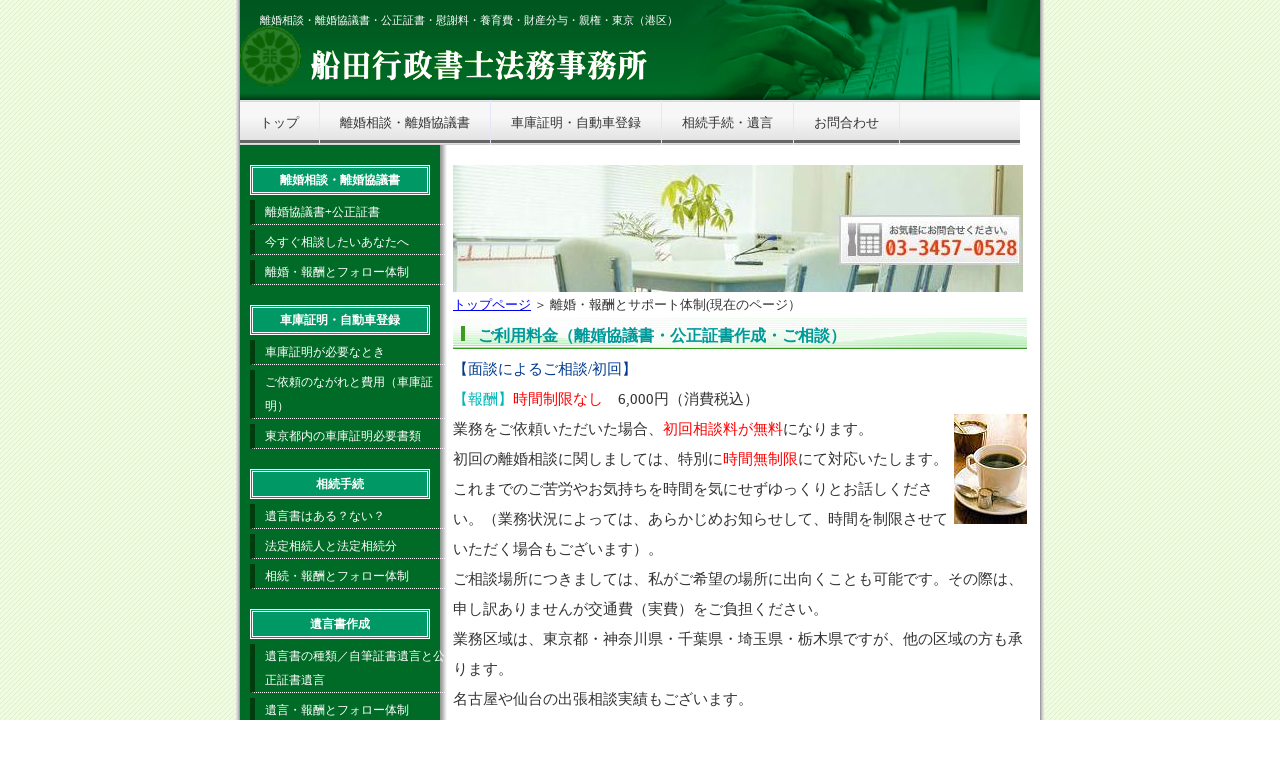

--- FILE ---
content_type: text/html
request_url: http://funada.net/ryoukinrikon.html
body_size: 4138
content:
<!DOCTYPE HTML PUBLIC "-//W3C//DTD HTML 4.01 Transitional//EN">
<html>
<head>
<meta http-equiv="Content-Type" content="text/html; charset=Shift_JIS">
<meta name="GENERATOR" content="IBM WebSphere Studio Homepage Builder Version 12.0.0.0 for Windows">
<meta http-equiv="Content-Style-Type" content="text/css">
<title>離婚協議書・養育費・公正証書などご離婚の相談は東京都(港区)船田事務所へ</title>
<meta name="keywords" content="慰謝料,養育費,離婚,離婚相談,離婚協議書,港区,東京,費用,書き方">
<meta name="description" content="離婚協議書・養育費・公正証書など離婚のご相談は東京都(港区)船田行政書士法務事務所へ">
<link href="style.css" rel="stylesheet" type="text/css">
<script type="text/javascript">

  var _gaq = _gaq || [];
  _gaq.push(['_setAccount', 'UA-11051674-3']);
  _gaq.push(['_trackPageview']);

  (function() {
    var ga = document.createElement('script'); ga.type = 'text/javascript'; ga.async = true;
    ga.src = ('https:' == document.location.protocol ? 'https://ssl' : 'http://www') + '.google-analytics.com/ga.js';
    var s = document.getElementsByTagName('script')[0]; s.parentNode.insertBefore(ga, s);
  })();

</script></head>
<body>
<div id="Layer1"></div>
<div id="container">
<div id="header">
<h1>離婚相談・離婚協議書・公正証書・慰謝料・養育費・財産分与・親権・東京（港区）</h1>
<a href="index.html"><img src="images/7.gif" alt="離婚相談・船田行政書士事務所"width="407" height="60" /></a></div>
<!--header-->
<!--tel-->
<div id="gnavi">
<ul>
<li><a href="index.html">トップ</a></li>
<li><a href="rikonkyougi.html">離婚相談・離婚協議書</a></li>
<li><a href="syako-setumei.html">車庫証明・自動車登録</a></li>
  <li><a href="souzokunagare.html">相続手続・遺言</a></li>
<li><a href="toiawase.html">お問合わせ</a></li>
</ul></div>
<!--gnavi-->
<div id="main">
<img src="nHdua.jpg" alt="離婚協議書　離婚相談" width="570" height="127" border="0">
<p><font size="-1"><a href="http://funada.net/">トップページ</a> ＞ 離婚・報酬とサポート体制(現在のページ）</font></p><h2>ご利用料金（離婚協議書・公正証書作成・ご相談）</h2>
<p><font color="#003a90">【面談によるご相談/初回】</font><br>
<font color="#00b7b7"> 【報酬】</font><font color="#ff0000">時間制限なし　</font>6,000円（消費税込）<br>
<p style="float:  right;"><font color="#003a90"><img src="001495_li.jpg" alt= "離婚・離婚相談・離婚協議書・慰謝料" border="0" width="73" height="110"><font size="3"> <br>
</font></font></p>
<p>業務をご依頼いただいた場合、<font  color="#ff0000">初回相談料が無料</font>になります。<br>
初回の離婚相談に関しましては、特別に<font color="#ff0000">時間無制限</font>にて対応いたします。これまでのご苦労やお気持ちを時間を気にせずゆっくりとお話しください。（業務状況によっては、あらかじめお知らせして、時間を制限させていただく場合もございます）。<br>
ご相談場所につきましては、私がご希望の場所に出向くことも可能です。その際は、申し訳ありませんが交通費（実費）をご負担ください。<br>
業務区域は、東京都・神奈川県・千葉県・埼玉県・栃木県ですが、他の区域の方も承ります。<br>
名古屋や仙台の出張相談実績もございます。<br>
（初回相談の場合は、日当（出張料）を頂いておりません）。<br>
<font color="#003a90" size="4"><font color="#003a90" size="+1"><font size="3"><a href="toiawase.html">→お問い合わせ・相談予約</a></font><br>
</font></font><font size="+1"><b><font color="#003a90" size="4"><font color="#003a90" size="+1"><br>
</font></font></b></font>
<font color="#003a90">【プランＡ離婚協議書の作成】</font><br>
親権、財産分与、養育費、慰謝料、面接交渉等、離婚前に決めておくべきことに漏れが無いか確認し、 お客様オリジナルの離婚協議書を作成致します。<br>
当然のことですが、ご依頼の件に関するご相談に対応いたします。<br>
※配偶者の方と離婚について合意していて、親権、財産分与、養育費、慰謝料、面接交渉等、離婚の条件もすべて決まっている方のみご利用いただけるプランです。<br>
<font color="#00b7b7">【報酬】</font>　40,000円（消費税別途）<font color="#003a90"><br>
<br>
</font>
<font color="#003a90">【プランＢ離婚協議書の作成＋公正証書】 </font><br>
<p>プランＡの離婚協議書作成に加えて、慰謝料、財産分与、養育費等の支払いを強制させるために、離婚協議書を公正証書に致します。<br>
お客様オリジナルの公正証書原案作成（離婚協議書）、公証人との下打ち合わせや公証役場の手配を致します。<br>
当然のことですが、ご依頼の件に関するご相談に対応いたします。<br>
<font color="#00b7b7">【報酬】</font>　60,000円（消費税別途）<br>
<br>
</p>
<font  color="#003a90">【プランＣ離婚協議書の作成】</font><br>
<p>これから配偶者の方との離婚に向けて、慰謝料、財産分与、養育費、親権等、離婚の条件をご相談を重ねながら決めていくプランです。<br>
財産分与、養育費、慰謝料、面接交渉等を考慮しながら、離婚協議書をご提案し、お客様とご相談を重ねながら、お客様オリジナルの離婚協議書を作成致します。<br>
当然のことですが、ご依頼の件に関するご相談に対応いたします。<br>
<font color="#00b7b7">【報酬】</font>　60,000円（消費税別途）<br>
<br>
<font  color="#003a90">【プランＤ離婚協議書の作成＋公正証書】</font></p>
<p>プランＣの離婚協議書作成に加えて、慰謝料、財産分与、養育費等の支払いを強制させるために、離婚協議書を公正証書に致します。<br>
財産分与、養育費、慰謝料、面接交渉等を考慮しながら、お客様オリジナルの公正証書原案作成（離婚協議書）、公証人との下打ち合わせや公証役場の手配を致します。<br>
当然のことですが、ご依頼の件に関するご相談に対応いたします。<br>
<font color="#00b7b7">【報酬】</font>　80,000円（消費税別途）<br>
※その他、離婚手続きを進めるために必要な費用（文書費、交通費、通信費、公証役場に支払う費用等）実費をご負担くださいますようお願いいたします。
<br>
※相談料は、ご選択のプランのより、報酬に含まれています。（ABプラン初回面談相談・メール相談無料/CDプラン初回面談相談・メール相談・電話相談無料）<br>
<a href="toiawase.html">→お問い合わせ・相談予約</a></p>
<h2>オプションプラン</h2>
<p>上記プランに加え、お客様のご希望に応じて以下の業務も致します。<br>
<font color="#003a90">【離婚協議立会い】</font><font color="#00b7b7">【報酬】</font>60分　20,000円（消費税別途）<br>
離婚協議書作成の際、お客様と配偶者の方の離婚協議に立会い、離婚協議書に関して、ご説明いたします。<br>
※<font color="#ff0000">法律の規定により代理交渉できません</font>のでご注意ください。<br>
<font color="#003a90"> 【公正証書作成代理人】</font><font color="#00b7b7">【報酬】</font>15,000円（消費税別途）（１名につき）<br>
やむを得ない事情で、公証役場に行けないお客様の代理人として公証役場に出向き手続き致します。<br>
上記の業務以外でも、「○○○をやってほしい」というご希望ががございましたら、遠慮なくおっしゃってください。<br>
倫理、法律の趣旨及び法律に規定に反しないことであれば、できる限り対応させて頂きます。<br>
<a href="toiawase.html">→お問い合わせ・相談予約</a><br></p>
<h2>船田事務所がお手伝いできること・できないこと</h2>
<p>以下の業務については、法律の規定によりお受けすることができません。<br>
・代理人として相手方（配偶者の方や浮気相手）と交渉すること <br>
・調停、裁判に関わること<br>
申し訳ございませんが、ご了承くださいますようお願い致します。<br>
<a href="toiawase.html">→お問い合わせ・相談予約</a></p>
<table border="1" summary="船田事務所連絡先">
  <tbody>
    <tr>
      <td align="center" width="510" height="182"><b><font color="#ff0000" size="+1">【お問い合わせはこちらからどうぞ】<br>
      </font></b><font color="#009999" size="+1">【お電話】</font><font color="#003a90" size="+1"><B>０３‐３４５７‐０５２８</B></font>
<br>【受付時間】　月曜～土曜　9時～20時<br>
      お急ぎであれば<font color="#ff0000">休日、時間外でも対応</font>致します。<br>
      <a href="toiawase.html#merufoum"><img src="mail-1a.gif" width="180" height="61" border="0"></a><br>
      24時間受付中<br>
      </td>
    </tr>
  </tbody>
</table>　　　　　　　　　　　　　　　　　　　　　　　　　　　　
<p align="right"><a href="ryoukinrikon.html">▲ページの先頭へ</a></p>
</div>
<!--main-->
<p><div id="side">
<h3>離婚相談・離婚協議書</h3>
<ul class="menu">
    <li><a href="rikonkyougi.html">離婚協議書+公正証書</a>
  <li><a href="ryoukinkaunnse.html">今すぐ相談したいあなたへ</a>
  <li><a href="ryoukinrikon.html">離婚・報酬とフォロー体制</a>
  <h3>車庫証明・自動車登録</h3>
  <li><a href="syako-setumei.html">車庫証明が必要なとき</a>
  <li><a href="syakosyoumei5.html">ご依頼のながれと費用（車庫証明）</a>
  <li><a href="syorui.html">東京都内の車庫証明必要書類</a>
<h3>相続手続</h3>
 <li><a href="souzokunagare.html">遺言書はある？ない？</a>
  <li><a href="houteisouzokunin1.html">法定相続人と法定相続分</a>
  <li><a href="ryoukin.html">相続・報酬とフォロー体制</a>
<h3>遺言書作成</h3>
   <li><a href="igonnsyo.html">遺言書の種類／自筆証書遺言と公正証書遺言</a>
  <li><a href="ryoukinigon.html">遺言・報酬とフォロー体制</a>
<h3>事務所案内</h3>
  <li><a href="annai.html">事務所概要</a>
  <li><a href="toiawase.html">お問い合わせ・相談予約</a>
  <li><a href="link.html">リンク</a>
 </ul>

<p align="center"><img src="2897431b72face2e.jpg" alt="相続・遺言・離婚・車庫証明・相談・船田" border="0" width="100" height="120"> <br>
所長の船田麻理です</p>
 <p>船田行政書士法務事務所<br>
ＴＥＬ03-3457-0528<br>
ＦＡＸ03-5442-2855<br>
東京メトロ南北線・都営三田線・白金高輪駅徒歩７分<br>
都営浅草線・泉岳寺駅徒歩７分<br>
<br>
</p></div>
<!--side-->
</div>
<!--container-->
<div id="footer" ><p align="center">|<a href="index.html">トップページ</a> | <a href="rikonkyougi.html">離婚相談・離婚協議書</a> | <a href="syako-setumei.html">車庫証明・自動車登録</a> |<a href="souzokunagare.html"> 相続手続</a> | <a href="igonnsyo.html">遺言書作成</a> | <br>
｜<a href="annai.html">事務所案内</a> | <a href="toiawase.html">お問い合わせ・相談予約</a> |<br>
Copyright(C)2009 船田行政書士法務事務所All Rights Reserved.<br></p></div>
<!--footer--></body>
</html>

--- FILE ---
content_type: text/css
request_url: http://funada.net/style.css
body_size: 2504
content:
@charset "shift_jis";

body{
	font-family: "メイリオ", "ＭＳ Ｐゴシック", Osaka, "ヒラギノ角ゴ Pro W3";
	font-size: 95%;
	line-height: 2;
	color: #333333;
	margin: 0px;
	padding: 0px;
	text-align: center;
	background : #ffffff url(images/bg.gif);
}

strong{
	color: #FF0000;
}

h1,h2,h3,p,ul,li{
	margin: 0px;
	padding: 0px;
}

ul{
	list-style-type: none;
}

img{
	border: none;
	vertical-align: bottom;
}

.look{
	background: #FFFFCC;
}


/*コンテナー
-------------------------------------------------------------------------------------
■背景画像を変えたい場合、背景画像をiamgesフォルダに入れて下の「container_bg.gif」を
その画像名に変更する。
-------------------------------------------------------------------------------------*/
#container{
	background : #ffffff url(images/container_bgg.gif) repeat-y;
	width: 800px;
	text-align: left;
	margin-top: 0px;
	margin-right: auto;
	margin-left: auto;
	padding-right: 4px;
	padding-left: 4px;
}


/*ヘッダー
-------------------------------------------------------------------------------------
■「#header p」という項目は、ロゴ画像を使わずテキストでサイト名を入れる人のための設定です。
文字サイズの変更は「30px」で行います。
-------------------------------------------------------------------------------------*/
#header{
	background : url(images/header_bgg.gif) no-repeat;
	height: 100px;
	width: 800px;
	line-height: 1;
	color: #FFFFFF;
}
#header p{
	font-size: 30px;
	padding-top: 10px;
	padding-left: 20px;
}

#header h1{
	font-size: 11px;
	color: #FFFFFF;
	padding-left: 20px;
	padding-top: 15px;
	font-weight: normal;
}

/*------- グローバルナビエリア ----------*/


	#gnavi a:link { color: 333333; }
	#gnavi a:visited{
	color: #333333;
}
	#gnavi a:hover{
	color: #FF0000;
}
	#gnavi a:active{
	color: #FF0000;
}
	
	#gnavi a{
		text-decoration: none;
	}

	#gnavi ul{
		width:780px;
		height:45px;
		background-image : url(images/bg_gnavi.jpg);
		background-repeat:repeat-x;
		list-style-type:none;
		color:#FFFFFF;
                overflow: hidden;
	}
	#gnavi li{
		float:left;
	}
	
	#gnavi li a{
		font-size: 85%;
                float:left;
		display:block;
		width:auto;
		height:35px;
		border-right:1px #E6E6FA solid;
		padding:10px 20px 0px 20px;
	}
	* html #gnavi li a{
		height:45px;
	}
	#gnavi li a:hover{
		background-image : url(images/bg_gnavi3_on.jpg);
	}

/*サイド（メニュー）
-------------------------------------------------------------------------------------
■メニューの各見出し(メインメニューとか書いてある所)を変更したい場合、「#side h3」を編集する。
枠線の色を変えたい場合「#003A90」を希望色に変更する。背景色を変えたい場合「#00175A」を変更。
■メニューのリンクを変更したい場合、「#side .menu a」を編集する。
「border-left: 5px solid #0074BE」というのは左側の水色のアクセント用のラインの事。
5pxの幅で直線(solid)で#0074BE(水色)で入っています、という意味です。
また、下のアンダーラインはその下の「border-bottom: 1px dotted #FFFFFF」部分。dottedは点線という事。
あと、文字色は「color: #FFFFFF」部分です。
■メニューのリンク(カーソルオーバー時)を変更する場合、「#side .menu a:hover」を編集する。
ここでは、背景色を「#0074BE」の水色にして、左の線の色を「#FF0000」の赤にしています。
■「#side a」はメニュー下のテキストにリンクを貼った場合の設定です。
-------------------------------------------------------------------------------------*/
#side{
        font-size: 80%;
        float: left;
	width: 180px;
	background: #006b27;
	color: #FFFFFF;
	padding: 0px 10px 50px;
}

#side h3{
	font-size: 100%;
	border: 3px double #FFFFFF;
	text-align: center;
	background: #009966;
	margin-top: 20px;
	margin-bottom: 5px;
}

#side p{
	padding-top: 5px;
	padding-bottom: 5px;
	font-size: 90%;
}

#side a{
	color: #FFFFFF;
}

#side li{
	margin-bottom: 5px;
}

#side .menu a{
	width: 180px;
	color: #FFFFFF;
	text-decoration: none;
	border-left: 5px solid #003D0E;
	border-bottom: 1px dotted #FFFFFF;
	padding-left: 10px;
	display: block;
}

#side .menu a:hover{
	background: #003D0E;
	border-left: 5px solid #FF0000;
}


/*ヘッダーの下の電話番号表示部分
-------------------------------------------------------------------------------------
■右寄せでなく左寄せにしたい場合、下の「right」を「left」にするか、丸々削除すればOK。
-------------------------------------------------------------------------------------*/
#tel{
	background : #f5f5f5 url(images/tel_bg.gif) repeat-x;
	height: 40px;
	text-align: right;
}


/*メインコンテンツ
-------------------------------------------------------------------------------------
■「#main」は特に編集の必要なし。
■メインコンテンツの見出し(h2タグ部分)の文字サイズを変更したい場合、下の「#main h2」内にある
「font-size: 14px」の14pxを変更する。また、色を付けたい場合は以下の１行を追加すればいい。
color: #FF0000;
（→#FF0000部分は好きな色にして下さい。ちなみに#FF0000は赤色。）
-------------------------------------------------------------------------------------*/
#main{
	float: right;
	width: 574px;
	margin-right: 13px;
	display: inline;
	padding-top: 20px;
	padding-bottom: 50px;
}

#main h2{
	background : url(images/bar-30-2.gif) no-repeat;
	font-size: 16px;
	line-height: 36px;
	padding-left: 25px;
        color: #009999
;
}}}}}}

#main h4 {
	background : url(images/bar-24-5.gif) no-repeat;
	font-size: 16px;
	line-height: 36px;
	padding-left: 25px;
        color: #009999
}}       

#main p {
	padding: 0px 10px 10px;
}


/*フッター
-------------------------------------------------------------------------------------*/
#footer{
	font-size: 80%;
        clear: both;
	width: 800px;
	margin-right: auto;
	margin-left: auto;
	border-top: 1px solid #CCCCCC;
	margin-bottom: 50px;
}

/*メインコンテンツ内の「What's New」部分
---------------------------------------------------------------------------*/
#main dl.new{
	width: 94%;			/*What's Newボックスの幅*/
	height: 100px;		/*What's Newボックスの高さ*/
	overflow: auto;		/*この設定でiframe風に見える*/
	margin-right: auto;
	margin-left: auto;
	padding: 10px;
	background: #FAFAFA;	/*背景の色*/
	border: 1px dotted #cfcfcf;	/*フチのライン*/
	margin-top: 0.5em;
}

#main dt{
	font-weight: bold;	/*日付の色を太字にする*/
}

#main dd{
	border-bottom: 1px dotted #cfcfcf;	/*説明文の下に1pxの点線(dotted)を#cfcfcfの色で入れる。*/
}

/*clearfix
-------------------------------------------------------------------------------------*/
#container::after{
	content: ".";
display: block;
height: 0;
clear: both;
visibility: hidden;
}
#container{
	display: inline-block;
}

/* Hides from IE-mac \*/
* html #container{
	height: 1%;
}
#container{
	display: block;
}
/* End hide from IE-mac */



